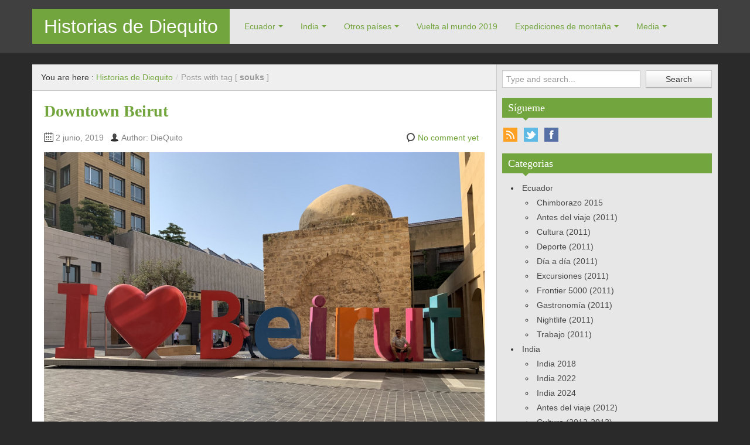

--- FILE ---
content_type: text/html; charset=UTF-8
request_url: https://www.historiasdediequito.es/tag/souks
body_size: 14785
content:
<!DOCTYPE html>
<!--[if IE 8]><html class="ie ie8" lang="es">
<![endif]-->
<!--[if !(IE 8)  ]><!--><html lang="es">
<!--<![endif]--><head><script data-no-optimize="1">var litespeed_docref=sessionStorage.getItem("litespeed_docref");litespeed_docref&&(Object.defineProperty(document,"referrer",{get:function(){return litespeed_docref}}),sessionStorage.removeItem("litespeed_docref"));</script> <meta charset="UTF-8" /><meta name="viewport" content="width=device-width, initial-scale=1.0, maximum-scale=1.0, user-scalable=no"><meta name="HandheldFriendly" content="true" /><meta http-equiv="imagetoolbar" content="no" /><meta name="format-detection" content="telephone=no" /><link rel="profile" href="http://gmpg.org/xfn/11" /><link rel="pingback" href="https://www.historiasdediequito.es/xmlrpc.php" /><meta name='robots' content='index, follow, max-image-preview:large, max-snippet:-1, max-video-preview:-1' /><style>img:is([sizes="auto" i], [sizes^="auto," i]) { contain-intrinsic-size: 3000px 1500px }</style><title>souks Archivos - Historias de Diequito</title><link rel="canonical" href="https://www.historiasdediequito.es/tag/souks" /><meta property="og:locale" content="es_ES" /><meta property="og:type" content="article" /><meta property="og:title" content="souks Archivos - Historias de Diequito" /><meta property="og:url" content="https://www.historiasdediequito.es/tag/souks" /><meta property="og:site_name" content="Historias de Diequito" /> <script type="application/ld+json" class="yoast-schema-graph">{"@context":"https://schema.org","@graph":[{"@type":"CollectionPage","@id":"https://www.historiasdediequito.es/tag/souks","url":"https://www.historiasdediequito.es/tag/souks","name":"souks Archivos - Historias de Diequito","isPartOf":{"@id":"https://www.historiasdediequito.es/#website"},"breadcrumb":{"@id":"https://www.historiasdediequito.es/tag/souks#breadcrumb"},"inLanguage":"es"},{"@type":"BreadcrumbList","@id":"https://www.historiasdediequito.es/tag/souks#breadcrumb","itemListElement":[{"@type":"ListItem","position":1,"name":"Portada","item":"https://www.historiasdediequito.es/"},{"@type":"ListItem","position":2,"name":"souks"}]},{"@type":"WebSite","@id":"https://www.historiasdediequito.es/#website","url":"https://www.historiasdediequito.es/","name":"Historias de Diequito","description":"Aventuras, monta&ntilde;ismo y viajes ex&oacute;ticos","potentialAction":[{"@type":"SearchAction","target":{"@type":"EntryPoint","urlTemplate":"https://www.historiasdediequito.es/?s={search_term_string}"},"query-input":{"@type":"PropertyValueSpecification","valueRequired":true,"valueName":"search_term_string"}}],"inLanguage":"es"}]}</script> <link rel='dns-prefetch' href='//connect.facebook.net' /><link rel='dns-prefetch' href='//facebook.com' /><link rel='dns-prefetch' href='//fonts.googleapis.com' /><link rel='dns-prefetch' href='//fonts.gstatic.com' /><link rel='dns-prefetch' href='//google.com' /><link rel='dns-prefetch' href='//googleads.g.doubleclick.net' /><link rel='dns-prefetch' href='//googleadservices.com' /><link rel='dns-prefetch' href='//googletagmanager.com' /><link rel="alternate" type="application/rss+xml" title="Historias de Diequito &raquo; Feed" href="https://www.historiasdediequito.es/feed" /><link rel="alternate" type="application/rss+xml" title="Historias de Diequito &raquo; Feed de los comentarios" href="https://www.historiasdediequito.es/comments/feed" /><link rel="alternate" type="application/rss+xml" title="Historias de Diequito &raquo; Etiqueta souks del feed" href="https://www.historiasdediequito.es/tag/souks/feed" /> <script type="litespeed/javascript">window._wpemojiSettings={"baseUrl":"https:\/\/s.w.org\/images\/core\/emoji\/16.0.1\/72x72\/","ext":".png","svgUrl":"https:\/\/s.w.org\/images\/core\/emoji\/16.0.1\/svg\/","svgExt":".svg","source":{"concatemoji":"https:\/\/www.historiasdediequito.es\/wp-includes\/js\/wp-emoji-release.min.js?ver=6.8.3"}};
/*! This file is auto-generated */
!function(s,n){var o,i,e;function c(e){try{var t={supportTests:e,timestamp:(new Date).valueOf()};sessionStorage.setItem(o,JSON.stringify(t))}catch(e){}}function p(e,t,n){e.clearRect(0,0,e.canvas.width,e.canvas.height),e.fillText(t,0,0);var t=new Uint32Array(e.getImageData(0,0,e.canvas.width,e.canvas.height).data),a=(e.clearRect(0,0,e.canvas.width,e.canvas.height),e.fillText(n,0,0),new Uint32Array(e.getImageData(0,0,e.canvas.width,e.canvas.height).data));return t.every(function(e,t){return e===a[t]})}function u(e,t){e.clearRect(0,0,e.canvas.width,e.canvas.height),e.fillText(t,0,0);for(var n=e.getImageData(16,16,1,1),a=0;a<n.data.length;a++)if(0!==n.data[a])return!1;return!0}function f(e,t,n,a){switch(t){case"flag":return n(e,"\ud83c\udff3\ufe0f\u200d\u26a7\ufe0f","\ud83c\udff3\ufe0f\u200b\u26a7\ufe0f")?!1:!n(e,"\ud83c\udde8\ud83c\uddf6","\ud83c\udde8\u200b\ud83c\uddf6")&&!n(e,"\ud83c\udff4\udb40\udc67\udb40\udc62\udb40\udc65\udb40\udc6e\udb40\udc67\udb40\udc7f","\ud83c\udff4\u200b\udb40\udc67\u200b\udb40\udc62\u200b\udb40\udc65\u200b\udb40\udc6e\u200b\udb40\udc67\u200b\udb40\udc7f");case"emoji":return!a(e,"\ud83e\udedf")}return!1}function g(e,t,n,a){var r="undefined"!=typeof WorkerGlobalScope&&self instanceof WorkerGlobalScope?new OffscreenCanvas(300,150):s.createElement("canvas"),o=r.getContext("2d",{willReadFrequently:!0}),i=(o.textBaseline="top",o.font="600 32px Arial",{});return e.forEach(function(e){i[e]=t(o,e,n,a)}),i}function t(e){var t=s.createElement("script");t.src=e,t.defer=!0,s.head.appendChild(t)}"undefined"!=typeof Promise&&(o="wpEmojiSettingsSupports",i=["flag","emoji"],n.supports={everything:!0,everythingExceptFlag:!0},e=new Promise(function(e){s.addEventListener("DOMContentLiteSpeedLoaded",e,{once:!0})}),new Promise(function(t){var n=function(){try{var e=JSON.parse(sessionStorage.getItem(o));if("object"==typeof e&&"number"==typeof e.timestamp&&(new Date).valueOf()<e.timestamp+604800&&"object"==typeof e.supportTests)return e.supportTests}catch(e){}return null}();if(!n){if("undefined"!=typeof Worker&&"undefined"!=typeof OffscreenCanvas&&"undefined"!=typeof URL&&URL.createObjectURL&&"undefined"!=typeof Blob)try{var e="postMessage("+g.toString()+"("+[JSON.stringify(i),f.toString(),p.toString(),u.toString()].join(",")+"));",a=new Blob([e],{type:"text/javascript"}),r=new Worker(URL.createObjectURL(a),{name:"wpTestEmojiSupports"});return void(r.onmessage=function(e){c(n=e.data),r.terminate(),t(n)})}catch(e){}c(n=g(i,f,p,u))}t(n)}).then(function(e){for(var t in e)n.supports[t]=e[t],n.supports.everything=n.supports.everything&&n.supports[t],"flag"!==t&&(n.supports.everythingExceptFlag=n.supports.everythingExceptFlag&&n.supports[t]);n.supports.everythingExceptFlag=n.supports.everythingExceptFlag&&!n.supports.flag,n.DOMReady=!1,n.readyCallback=function(){n.DOMReady=!0}}).then(function(){return e}).then(function(){var e;n.supports.everything||(n.readyCallback(),(e=n.source||{}).concatemoji?t(e.concatemoji):e.wpemoji&&e.twemoji&&(t(e.twemoji),t(e.wpemoji)))}))}((window,document),window._wpemojiSettings)</script> <link data-optimized="2" rel="stylesheet" href="https://www.historiasdediequito.es/wp-content/litespeed/css/d5e28493856c390efcbe4fd91823d344.css?ver=95214" /><style id='wp-emoji-styles-inline-css' type='text/css'>img.wp-smiley, img.emoji {
		display: inline !important;
		border: none !important;
		box-shadow: none !important;
		height: 1em !important;
		width: 1em !important;
		margin: 0 0.07em !important;
		vertical-align: -0.1em !important;
		background: none !important;
		padding: 0 !important;
	}</style><style id='classic-theme-styles-inline-css' type='text/css'>/*! This file is auto-generated */
.wp-block-button__link{color:#fff;background-color:#32373c;border-radius:9999px;box-shadow:none;text-decoration:none;padding:calc(.667em + 2px) calc(1.333em + 2px);font-size:1.125em}.wp-block-file__button{background:#32373c;color:#fff;text-decoration:none}</style><style id='global-styles-inline-css' type='text/css'>:root{--wp--preset--aspect-ratio--square: 1;--wp--preset--aspect-ratio--4-3: 4/3;--wp--preset--aspect-ratio--3-4: 3/4;--wp--preset--aspect-ratio--3-2: 3/2;--wp--preset--aspect-ratio--2-3: 2/3;--wp--preset--aspect-ratio--16-9: 16/9;--wp--preset--aspect-ratio--9-16: 9/16;--wp--preset--color--black: #000000;--wp--preset--color--cyan-bluish-gray: #abb8c3;--wp--preset--color--white: #ffffff;--wp--preset--color--pale-pink: #f78da7;--wp--preset--color--vivid-red: #cf2e2e;--wp--preset--color--luminous-vivid-orange: #ff6900;--wp--preset--color--luminous-vivid-amber: #fcb900;--wp--preset--color--light-green-cyan: #7bdcb5;--wp--preset--color--vivid-green-cyan: #00d084;--wp--preset--color--pale-cyan-blue: #8ed1fc;--wp--preset--color--vivid-cyan-blue: #0693e3;--wp--preset--color--vivid-purple: #9b51e0;--wp--preset--gradient--vivid-cyan-blue-to-vivid-purple: linear-gradient(135deg,rgba(6,147,227,1) 0%,rgb(155,81,224) 100%);--wp--preset--gradient--light-green-cyan-to-vivid-green-cyan: linear-gradient(135deg,rgb(122,220,180) 0%,rgb(0,208,130) 100%);--wp--preset--gradient--luminous-vivid-amber-to-luminous-vivid-orange: linear-gradient(135deg,rgba(252,185,0,1) 0%,rgba(255,105,0,1) 100%);--wp--preset--gradient--luminous-vivid-orange-to-vivid-red: linear-gradient(135deg,rgba(255,105,0,1) 0%,rgb(207,46,46) 100%);--wp--preset--gradient--very-light-gray-to-cyan-bluish-gray: linear-gradient(135deg,rgb(238,238,238) 0%,rgb(169,184,195) 100%);--wp--preset--gradient--cool-to-warm-spectrum: linear-gradient(135deg,rgb(74,234,220) 0%,rgb(151,120,209) 20%,rgb(207,42,186) 40%,rgb(238,44,130) 60%,rgb(251,105,98) 80%,rgb(254,248,76) 100%);--wp--preset--gradient--blush-light-purple: linear-gradient(135deg,rgb(255,206,236) 0%,rgb(152,150,240) 100%);--wp--preset--gradient--blush-bordeaux: linear-gradient(135deg,rgb(254,205,165) 0%,rgb(254,45,45) 50%,rgb(107,0,62) 100%);--wp--preset--gradient--luminous-dusk: linear-gradient(135deg,rgb(255,203,112) 0%,rgb(199,81,192) 50%,rgb(65,88,208) 100%);--wp--preset--gradient--pale-ocean: linear-gradient(135deg,rgb(255,245,203) 0%,rgb(182,227,212) 50%,rgb(51,167,181) 100%);--wp--preset--gradient--electric-grass: linear-gradient(135deg,rgb(202,248,128) 0%,rgb(113,206,126) 100%);--wp--preset--gradient--midnight: linear-gradient(135deg,rgb(2,3,129) 0%,rgb(40,116,252) 100%);--wp--preset--font-size--small: 13px;--wp--preset--font-size--medium: 20px;--wp--preset--font-size--large: 36px;--wp--preset--font-size--x-large: 42px;--wp--preset--spacing--20: 0.44rem;--wp--preset--spacing--30: 0.67rem;--wp--preset--spacing--40: 1rem;--wp--preset--spacing--50: 1.5rem;--wp--preset--spacing--60: 2.25rem;--wp--preset--spacing--70: 3.38rem;--wp--preset--spacing--80: 5.06rem;--wp--preset--shadow--natural: 6px 6px 9px rgba(0, 0, 0, 0.2);--wp--preset--shadow--deep: 12px 12px 50px rgba(0, 0, 0, 0.4);--wp--preset--shadow--sharp: 6px 6px 0px rgba(0, 0, 0, 0.2);--wp--preset--shadow--outlined: 6px 6px 0px -3px rgba(255, 255, 255, 1), 6px 6px rgba(0, 0, 0, 1);--wp--preset--shadow--crisp: 6px 6px 0px rgba(0, 0, 0, 1);}:where(.is-layout-flex){gap: 0.5em;}:where(.is-layout-grid){gap: 0.5em;}body .is-layout-flex{display: flex;}.is-layout-flex{flex-wrap: wrap;align-items: center;}.is-layout-flex > :is(*, div){margin: 0;}body .is-layout-grid{display: grid;}.is-layout-grid > :is(*, div){margin: 0;}:where(.wp-block-columns.is-layout-flex){gap: 2em;}:where(.wp-block-columns.is-layout-grid){gap: 2em;}:where(.wp-block-post-template.is-layout-flex){gap: 1.25em;}:where(.wp-block-post-template.is-layout-grid){gap: 1.25em;}.has-black-color{color: var(--wp--preset--color--black) !important;}.has-cyan-bluish-gray-color{color: var(--wp--preset--color--cyan-bluish-gray) !important;}.has-white-color{color: var(--wp--preset--color--white) !important;}.has-pale-pink-color{color: var(--wp--preset--color--pale-pink) !important;}.has-vivid-red-color{color: var(--wp--preset--color--vivid-red) !important;}.has-luminous-vivid-orange-color{color: var(--wp--preset--color--luminous-vivid-orange) !important;}.has-luminous-vivid-amber-color{color: var(--wp--preset--color--luminous-vivid-amber) !important;}.has-light-green-cyan-color{color: var(--wp--preset--color--light-green-cyan) !important;}.has-vivid-green-cyan-color{color: var(--wp--preset--color--vivid-green-cyan) !important;}.has-pale-cyan-blue-color{color: var(--wp--preset--color--pale-cyan-blue) !important;}.has-vivid-cyan-blue-color{color: var(--wp--preset--color--vivid-cyan-blue) !important;}.has-vivid-purple-color{color: var(--wp--preset--color--vivid-purple) !important;}.has-black-background-color{background-color: var(--wp--preset--color--black) !important;}.has-cyan-bluish-gray-background-color{background-color: var(--wp--preset--color--cyan-bluish-gray) !important;}.has-white-background-color{background-color: var(--wp--preset--color--white) !important;}.has-pale-pink-background-color{background-color: var(--wp--preset--color--pale-pink) !important;}.has-vivid-red-background-color{background-color: var(--wp--preset--color--vivid-red) !important;}.has-luminous-vivid-orange-background-color{background-color: var(--wp--preset--color--luminous-vivid-orange) !important;}.has-luminous-vivid-amber-background-color{background-color: var(--wp--preset--color--luminous-vivid-amber) !important;}.has-light-green-cyan-background-color{background-color: var(--wp--preset--color--light-green-cyan) !important;}.has-vivid-green-cyan-background-color{background-color: var(--wp--preset--color--vivid-green-cyan) !important;}.has-pale-cyan-blue-background-color{background-color: var(--wp--preset--color--pale-cyan-blue) !important;}.has-vivid-cyan-blue-background-color{background-color: var(--wp--preset--color--vivid-cyan-blue) !important;}.has-vivid-purple-background-color{background-color: var(--wp--preset--color--vivid-purple) !important;}.has-black-border-color{border-color: var(--wp--preset--color--black) !important;}.has-cyan-bluish-gray-border-color{border-color: var(--wp--preset--color--cyan-bluish-gray) !important;}.has-white-border-color{border-color: var(--wp--preset--color--white) !important;}.has-pale-pink-border-color{border-color: var(--wp--preset--color--pale-pink) !important;}.has-vivid-red-border-color{border-color: var(--wp--preset--color--vivid-red) !important;}.has-luminous-vivid-orange-border-color{border-color: var(--wp--preset--color--luminous-vivid-orange) !important;}.has-luminous-vivid-amber-border-color{border-color: var(--wp--preset--color--luminous-vivid-amber) !important;}.has-light-green-cyan-border-color{border-color: var(--wp--preset--color--light-green-cyan) !important;}.has-vivid-green-cyan-border-color{border-color: var(--wp--preset--color--vivid-green-cyan) !important;}.has-pale-cyan-blue-border-color{border-color: var(--wp--preset--color--pale-cyan-blue) !important;}.has-vivid-cyan-blue-border-color{border-color: var(--wp--preset--color--vivid-cyan-blue) !important;}.has-vivid-purple-border-color{border-color: var(--wp--preset--color--vivid-purple) !important;}.has-vivid-cyan-blue-to-vivid-purple-gradient-background{background: var(--wp--preset--gradient--vivid-cyan-blue-to-vivid-purple) !important;}.has-light-green-cyan-to-vivid-green-cyan-gradient-background{background: var(--wp--preset--gradient--light-green-cyan-to-vivid-green-cyan) !important;}.has-luminous-vivid-amber-to-luminous-vivid-orange-gradient-background{background: var(--wp--preset--gradient--luminous-vivid-amber-to-luminous-vivid-orange) !important;}.has-luminous-vivid-orange-to-vivid-red-gradient-background{background: var(--wp--preset--gradient--luminous-vivid-orange-to-vivid-red) !important;}.has-very-light-gray-to-cyan-bluish-gray-gradient-background{background: var(--wp--preset--gradient--very-light-gray-to-cyan-bluish-gray) !important;}.has-cool-to-warm-spectrum-gradient-background{background: var(--wp--preset--gradient--cool-to-warm-spectrum) !important;}.has-blush-light-purple-gradient-background{background: var(--wp--preset--gradient--blush-light-purple) !important;}.has-blush-bordeaux-gradient-background{background: var(--wp--preset--gradient--blush-bordeaux) !important;}.has-luminous-dusk-gradient-background{background: var(--wp--preset--gradient--luminous-dusk) !important;}.has-pale-ocean-gradient-background{background: var(--wp--preset--gradient--pale-ocean) !important;}.has-electric-grass-gradient-background{background: var(--wp--preset--gradient--electric-grass) !important;}.has-midnight-gradient-background{background: var(--wp--preset--gradient--midnight) !important;}.has-small-font-size{font-size: var(--wp--preset--font-size--small) !important;}.has-medium-font-size{font-size: var(--wp--preset--font-size--medium) !important;}.has-large-font-size{font-size: var(--wp--preset--font-size--large) !important;}.has-x-large-font-size{font-size: var(--wp--preset--font-size--x-large) !important;}
:where(.wp-block-post-template.is-layout-flex){gap: 1.25em;}:where(.wp-block-post-template.is-layout-grid){gap: 1.25em;}
:where(.wp-block-columns.is-layout-flex){gap: 2em;}:where(.wp-block-columns.is-layout-grid){gap: 2em;}
:root :where(.wp-block-pullquote){font-size: 1.5em;line-height: 1.6;}</style> <script type="litespeed/javascript" data-src="https://www.historiasdediequito.es/wp-includes/js/jquery/jquery.min.js?ver=3.7.1" id="jquery-core-js"></script> <link rel="https://api.w.org/" href="https://www.historiasdediequito.es/wp-json/" /><link rel="alternate" title="JSON" type="application/json" href="https://www.historiasdediequito.es/wp-json/wp/v2/tags/1627" /><link rel="EditURI" type="application/rsd+xml" title="RSD" href="https://www.historiasdediequito.es/xmlrpc.php?rsd" /><meta name="generator" content="WordPress 6.8.3" /><style type="text/css">.recentcomments a{display:inline !important;padding:0 !important;margin:0 !important;}</style></head><body class="archive tag tag-souks tag-1627 wp-theme-zalive"><div id="header"><div class="navbar container"><div class="navbar-inner"><div class="brand">
<a href="https://www.historiasdediequito.es/" title="Historias de Diequito" rel="home">Historias de Diequito</a></div><ul class="nav"><li id="menu-item-496" class="menu-item menu-item-type-taxonomy menu-item-object-category menu-item-has-children menu-item-496"><a href="https://www.historiasdediequito.es/category/ecuador-2">Ecuador</a><ul class="sub-menu"><li id="menu-item-1937" class="menu-item menu-item-type-taxonomy menu-item-object-category menu-item-1937"><a href="https://www.historiasdediequito.es/category/ecuador-2/chimborazo-2015">Chimborazo 2015</a></li><li id="menu-item-504" class="menu-item menu-item-type-taxonomy menu-item-object-category menu-item-504"><a href="https://www.historiasdediequito.es/category/ecuador-2/ecuador-pre-viaje">Antes del viaje (2011)</a></li><li id="menu-item-498" class="menu-item menu-item-type-taxonomy menu-item-object-category menu-item-498"><a href="https://www.historiasdediequito.es/category/ecuador-2/ecuador-cultura">Cultura (2011)</a></li><li id="menu-item-499" class="menu-item menu-item-type-taxonomy menu-item-object-category menu-item-499"><a href="https://www.historiasdediequito.es/category/ecuador-2/ecuador-deporte">Deporte (2011)</a></li><li id="menu-item-500" class="menu-item menu-item-type-taxonomy menu-item-object-category menu-item-500"><a href="https://www.historiasdediequito.es/category/ecuador-2/ecuador-dia-a-dia">Día a día (2011)</a></li><li id="menu-item-501" class="menu-item menu-item-type-taxonomy menu-item-object-category menu-item-501"><a href="https://www.historiasdediequito.es/category/ecuador-2/ecuador-excursiones">Excursiones (2011)</a></li><li id="menu-item-497" class="menu-item menu-item-type-taxonomy menu-item-object-category menu-item-497"><a href="https://www.historiasdediequito.es/category/ecuador-2/ecuador-andinismo">Frontier 5000 (2011)</a></li><li id="menu-item-502" class="menu-item menu-item-type-taxonomy menu-item-object-category menu-item-502"><a href="https://www.historiasdediequito.es/category/ecuador-2/ecuador-gastronomia">Gastronomía (2011)</a></li><li id="menu-item-503" class="menu-item menu-item-type-taxonomy menu-item-object-category menu-item-503"><a href="https://www.historiasdediequito.es/category/ecuador-2/ecuador-nightlife">Nightlife (2011)</a></li><li id="menu-item-505" class="menu-item menu-item-type-taxonomy menu-item-object-category menu-item-505"><a href="https://www.historiasdediequito.es/category/ecuador-2/ecuador-trabajo">Trabajo (2011)</a></li></ul></li><li id="menu-item-1840" class="menu-item menu-item-type-taxonomy menu-item-object-category menu-item-has-children menu-item-1840"><a href="https://www.historiasdediequito.es/category/india">India</a><ul class="sub-menu"><li id="menu-item-3212" class="menu-item menu-item-type-taxonomy menu-item-object-category menu-item-3212"><a href="https://www.historiasdediequito.es/category/india-2018">India 2018</a></li><li id="menu-item-4160" class="menu-item menu-item-type-taxonomy menu-item-object-category menu-item-4160"><a href="https://www.historiasdediequito.es/category/india-2022">India 2022</a></li><li id="menu-item-4410" class="menu-item menu-item-type-taxonomy menu-item-object-category menu-item-4410"><a href="https://www.historiasdediequito.es/category/india-2024">India 2024</a></li><li id="menu-item-1852" class="menu-item menu-item-type-taxonomy menu-item-object-category menu-item-1852"><a href="https://www.historiasdediequito.es/category/india/ante-viaje">Antes del viaje (2012)</a></li><li id="menu-item-1842" class="menu-item menu-item-type-taxonomy menu-item-object-category menu-item-1842"><a href="https://www.historiasdediequito.es/category/india/cultura-india">Cultura (2012-2013)</a></li><li id="menu-item-1849" class="menu-item menu-item-type-taxonomy menu-item-object-category menu-item-1849"><a href="https://www.historiasdediequito.es/category/india/deporte-india">Deporte (2012-2013)</a></li><li id="menu-item-1841" class="menu-item menu-item-type-taxonomy menu-item-object-category menu-item-1841"><a href="https://www.historiasdediequito.es/category/india/dia-a-dia">Día a día (2012-2013)</a></li><li id="menu-item-1850" class="menu-item menu-item-type-taxonomy menu-item-object-category menu-item-1850"><a href="https://www.historiasdediequito.es/category/india/excursiones-india">Excursiones (2012-2013)</a></li><li id="menu-item-1844" class="menu-item menu-item-type-taxonomy menu-item-object-category menu-item-1844"><a href="https://www.historiasdediequito.es/category/india/from-nueva-delhi-to-nanda-devi">From Nueva Delhi to Nanda Devi (2013)</a></li><li id="menu-item-1851" class="menu-item menu-item-type-taxonomy menu-item-object-category menu-item-1851"><a href="https://www.historiasdediequito.es/category/india/gastronomia-india">Gastronomía (2012-2013)</a></li><li id="menu-item-1843" class="menu-item menu-item-type-taxonomy menu-item-object-category menu-item-1843"><a href="https://www.historiasdediequito.es/category/india/nightlife-india">Nightlife (2012-2013)</a></li><li id="menu-item-1845" class="menu-item menu-item-type-taxonomy menu-item-object-category menu-item-1845"><a href="https://www.historiasdediequito.es/category/india/trabajo-india">Trabajo (2012-2013)</a></li></ul></li><li id="menu-item-1847" class="menu-item menu-item-type-custom menu-item-object-custom menu-item-has-children menu-item-1847"><a>Otros países</a><ul class="sub-menu"><li id="menu-item-1846" class="menu-item menu-item-type-taxonomy menu-item-object-category menu-item-1846"><a href="https://www.historiasdediequito.es/category/bahrein">Bahrein</a></li><li id="menu-item-3863" class="menu-item menu-item-type-taxonomy menu-item-object-category menu-item-3863"><a href="https://www.historiasdediequito.es/category/bosnia-y-herzegovina">Bosnia y Herzegovina</a></li><li id="menu-item-3156" class="menu-item menu-item-type-taxonomy menu-item-object-category menu-item-3156"><a href="https://www.historiasdediequito.es/category/china-2018">China 2018</a></li><li id="menu-item-3337" class="menu-item menu-item-type-taxonomy menu-item-object-category menu-item-3337"><a href="https://www.historiasdediequito.es/category/china-2019">China 2019</a></li><li id="menu-item-3376" class="menu-item menu-item-type-taxonomy menu-item-object-category menu-item-3376"><a href="https://www.historiasdediequito.es/category/colombia">Colombia 2019</a></li><li id="menu-item-4270" class="menu-item menu-item-type-taxonomy menu-item-object-category menu-item-4270"><a href="https://www.historiasdediequito.es/category/colombia-2023">Colombia 2023</a></li><li id="menu-item-3845" class="menu-item menu-item-type-taxonomy menu-item-object-category menu-item-3845"><a href="https://www.historiasdediequito.es/category/croacia">Croacia</a></li><li id="menu-item-4409" class="menu-item menu-item-type-taxonomy menu-item-object-category menu-item-4409"><a href="https://www.historiasdediequito.es/category/egipto">Egipto</a></li><li id="menu-item-1848" class="menu-item menu-item-type-taxonomy menu-item-object-category menu-item-1848"><a href="https://www.historiasdediequito.es/category/emiratos-arabes-unidos">Emiratos Árabes Unidos</a></li><li id="menu-item-2466" class="menu-item menu-item-type-taxonomy menu-item-object-category menu-item-2466"><a href="https://www.historiasdediequito.es/category/iran">Irán</a></li><li id="menu-item-3729" class="menu-item menu-item-type-taxonomy menu-item-object-category menu-item-3729"><a href="https://www.historiasdediequito.es/category/jordania">Jordania</a></li><li id="menu-item-3224" class="menu-item menu-item-type-taxonomy menu-item-object-category menu-item-3224"><a href="https://www.historiasdediequito.es/category/libano">Libano</a></li><li id="menu-item-3264" class="menu-item menu-item-type-taxonomy menu-item-object-category menu-item-3264"><a href="https://www.historiasdediequito.es/category/maldivas">Maldivas</a></li><li id="menu-item-2640" class="menu-item menu-item-type-taxonomy menu-item-object-category menu-item-2640"><a href="https://www.historiasdediequito.es/category/marruecos-2017">Marruecos 2017</a></li><li id="menu-item-4046" class="menu-item menu-item-type-taxonomy menu-item-object-category menu-item-4046"><a href="https://www.historiasdediequito.es/category/marruecos-2022">Marruecos 2022</a></li><li id="menu-item-3167" class="menu-item menu-item-type-taxonomy menu-item-object-category menu-item-3167"><a href="https://www.historiasdediequito.es/category/mexico-2018">México 2018</a></li><li id="menu-item-3369" class="menu-item menu-item-type-taxonomy menu-item-object-category menu-item-3369"><a href="https://www.historiasdediequito.es/category/mexico-2019">México 2019</a></li><li id="menu-item-3982" class="menu-item menu-item-type-taxonomy menu-item-object-category menu-item-3982"><a href="https://www.historiasdediequito.es/category/moldavia-y-transnistria">Moldavia y Transnistria</a></li><li id="menu-item-4557" class="menu-item menu-item-type-taxonomy menu-item-object-category menu-item-4557"><a href="https://www.historiasdediequito.es/category/nepal-2025">Nepal 2025</a></li><li id="menu-item-4411" class="menu-item menu-item-type-taxonomy menu-item-object-category menu-item-4411"><a href="https://www.historiasdediequito.es/category/qatar">Qatar</a></li><li id="menu-item-1855" class="menu-item menu-item-type-taxonomy menu-item-object-category menu-item-1855"><a href="https://www.historiasdediequito.es/category/rusia">Rusia</a></li><li id="menu-item-1856" class="menu-item menu-item-type-taxonomy menu-item-object-category menu-item-1856"><a href="https://www.historiasdediequito.es/category/tailandia">Tailandia</a></li><li id="menu-item-1857" class="menu-item menu-item-type-taxonomy menu-item-object-category menu-item-1857"><a href="https://www.historiasdediequito.es/category/transfers-y-stop-over">Transfers y Stop Over</a></li></ul></li><li id="menu-item-3225" class="menu-item menu-item-type-taxonomy menu-item-object-category menu-item-3225"><a href="https://www.historiasdediequito.es/category/vuelta-al-mundo-2019">Vuelta al mundo 2019</a></li><li id="menu-item-4050" class="menu-item menu-item-type-taxonomy menu-item-object-category menu-item-has-children menu-item-4050"><a href="https://www.historiasdediequito.es/category/expediciones-de-montana">Expediciones de montaña</a><ul class="sub-menu"><li id="menu-item-1854" class="menu-item menu-item-type-taxonomy menu-item-object-category menu-item-1854"><a href="https://www.historiasdediequito.es/category/nepal-2">Nepal (Tharpu Chuli, 2012)</a></li><li id="menu-item-1853" class="menu-item menu-item-type-taxonomy menu-item-object-category menu-item-1853"><a href="https://www.historiasdediequito.es/category/marruecos">Marruecos (Toubkal, 2014)</a></li><li id="menu-item-3228" class="menu-item menu-item-type-taxonomy menu-item-object-category menu-item-3228"><a href="https://www.historiasdediequito.es/category/francia-montblanc-2016">Francia (Mont Blanc por Gouter, 2016)</a></li><li id="menu-item-2716" class="menu-item menu-item-type-taxonomy menu-item-object-category menu-item-2716"><a href="https://www.historiasdediequito.es/category/italia-gran-paradiso">Italia (Gran Paradiso, 2017)</a></li><li id="menu-item-2717" class="menu-item menu-item-type-taxonomy menu-item-object-category menu-item-2717"><a href="https://www.historiasdediequito.es/category/cervino-2017">Suiza (Cervino, 2017)</a></li><li id="menu-item-3227" class="menu-item menu-item-type-taxonomy menu-item-object-category menu-item-3227"><a href="https://www.historiasdediequito.es/category/mont-blanc-2019">Francia (Mont Blanc por los cuatromiles, 2019)</a></li></ul></li><li id="menu-item-1860" class="menu-item menu-item-type-custom menu-item-object-custom menu-item-has-children menu-item-1860"><a>Media</a><ul class="sub-menu"><li id="menu-item-1858" class="menu-item menu-item-type-taxonomy menu-item-object-category menu-item-1858"><a href="https://www.historiasdediequito.es/category/charlas-y-fotografia">Charlas y fotografía</a></li><li id="menu-item-1859" class="menu-item menu-item-type-taxonomy menu-item-object-category menu-item-1859"><a href="https://www.historiasdediequito.es/category/entrevistas-y-publicaciones">Entrevistas y publicaciones</a></li></ul></li></ul></div></div><div id="site-description" class="tagline tagline-hidden container visible-desktop"><p>Aventuras, monta&ntilde;ismo y viajes ex&oacute;ticos</p></div></div><div id="content" class="container "><div class="content-two-columns clearfix"><div id="main"><ul class="breadcrumb"><li>You are here&nbsp;:&nbsp;</li><li><a href="https://www.historiasdediequito.es/">Historias de Diequito</a></li><li class="active"> <span class="divider">/</span>Posts with tag [ <strong> souks </strong> ]</li></ul><ul class="articles clearfix"><li id="post-3480" class="article post-3480 post type-post status-publish format-standard hentry category-libano tag-beirut tag-libano tag-souks tag-zaitunay"><h3 class="entry-title"><a href="https://www.historiasdediequito.es/downtown-beirut" title="Downtown Beirut">Downtown Beirut</a></h3><div class="entry-meta entry-meta-primary  clearfix">
<span class="info-date info-icon entry-date date updated">2 junio, 2019</span>
<span class="info-author info-icon visible-desktop vcard author"><cite class="fn">Author: DieQuito</cite></span><div class="pull-right">
<span class="info-comment info-icon visible-desktop">
<a href="https://www.historiasdediequito.es/downtown-beirut#respond" class="comments-link" >No comment yet</a>            </span></div></div><div class="entry-content clearfix"><p style="text-align: center;"><a href="https://www.historiasdediequito.es/wp-content/uploads/2019/06/IMG_2853-e1562089015941.jpg"><img data-lazyloaded="1" src="[data-uri]" fetchpriority="high" decoding="async" class="alignnone size-full wp-image-3512" data-src="https://www.historiasdediequito.es/wp-content/uploads/2019/06/IMG_2853-e1562089015941.jpg" alt="" width="4032" height="3024" data-srcset="https://www.historiasdediequito.es/wp-content/uploads/2019/06/IMG_2853-e1562089015941.jpg 1920w, https://www.historiasdediequito.es/wp-content/uploads/2019/06/IMG_2853-e1562089015941-300x225.jpg 300w, https://www.historiasdediequito.es/wp-content/uploads/2019/06/IMG_2853-e1562089015941-768x576.jpg 768w, https://www.historiasdediequito.es/wp-content/uploads/2019/06/IMG_2853-e1562089015941-1024x768.jpg 1024w" data-sizes="(max-width: 4032px) 100vw, 4032px" /></a></p><p>Hoy ya cambiamos de hotel y hemos dejado el Grand Hills Marriott Brummana y nos hemos instalado en el Intercontinental Phoenicia de Beirut, justo enfrente del puerto deportivo. Y por fin hemos podido visitar Beirut porque como estábamos alojados en las afueras y viajando por el resto del país, todavía no habíamos estado en la capital.</p><style type="text/css">#gallery-1 {
				margin: auto;
			}
			#gallery-1 .gallery-item {
				float: left;
				margin-top: 10px;
				text-align: center;
				width: 33%;
			}
			#gallery-1 img {
				border: 2px solid #cfcfcf;
			}
			#gallery-1 .gallery-caption {
				margin-left: 0;
			}
			/* see gallery_shortcode() in wp-includes/media.php */</style><div id='gallery-1' class='gallery galleryid-3480 gallery-columns-3 gallery-size-thumbnail'><dl class='gallery-item'><dt class='gallery-icon landscape'>
<a href='https://www.historiasdediequito.es/downtown-beirut/img_2899'><img data-lazyloaded="1" src="[data-uri]" decoding="async" width="150" height="150" data-src="https://www.historiasdediequito.es/wp-content/uploads/2019/06/IMG_2899-150x150.jpg" class="attachment-thumbnail size-thumbnail" alt="" /></a></dt></dl><dl class='gallery-item'><dt class='gallery-icon landscape'>
<a href='https://www.historiasdediequito.es/downtown-beirut/img_2838'><img data-lazyloaded="1" src="[data-uri]" decoding="async" width="150" height="150" data-src="https://www.historiasdediequito.es/wp-content/uploads/2019/06/IMG_2838-150x150.jpg" class="attachment-thumbnail size-thumbnail" alt="" /></a></dt></dl><dl class='gallery-item'><dt class='gallery-icon portrait'>
<a href='https://www.historiasdediequito.es/downtown-beirut/img_2909'><img data-lazyloaded="1" src="[data-uri]" loading="lazy" decoding="async" width="150" height="150" data-src="https://www.historiasdediequito.es/wp-content/uploads/2019/06/IMG_2909-e1562089026798-150x150.jpg" class="attachment-thumbnail size-thumbnail" alt="" /></a></dt></dl><br style="clear: both" /></div><p>Lo más curioso es que justo detrás de nuestro hotel hay un edificio con huellas de metralla, de la vieja guerra ya olvidada de los 80. Este edificio es del Gobierno y no pueden reconstruirlo ni demolerlo, a pesar de que ese terreno sobre el que está edificado debe de ser carísimo.</p><p style="text-align: center;"><a href="https://www.historiasdediequito.es/wp-content/uploads/2019/06/IMG_2859.jpg"><img data-lazyloaded="1" src="[data-uri]" loading="lazy" decoding="async" class="alignnone size-full wp-image-3513" data-src="https://www.historiasdediequito.es/wp-content/uploads/2019/06/IMG_2859.jpg" alt="" width="4032" height="3024" data-srcset="https://www.historiasdediequito.es/wp-content/uploads/2019/06/IMG_2859.jpg 1920w, https://www.historiasdediequito.es/wp-content/uploads/2019/06/IMG_2859-300x225.jpg 300w, https://www.historiasdediequito.es/wp-content/uploads/2019/06/IMG_2859-768x576.jpg 768w, https://www.historiasdediequito.es/wp-content/uploads/2019/06/IMG_2859-1024x768.jpg 1024w" data-sizes="auto, (max-width: 4032px) 100vw, 4032px" /></a></p><p>Lo primero que hemos ido a visitar es gran mezquita al-Amin situada en el centro de la ciudad y que destaca por su grandiosidad y su gran lámpara central. La zona de Souks, un centro comercial que está inspirado en los zocos árabes antiguos pero con arquitectura moderna y contemporánea. Y es que Beirut no tiene zoco antiguo por desgracia. En la plaza del principio hay unas letras coloridas de esas que son tan habituales en las ciudades turísticas. Después hemos subido a la zona del parlamento, en la que está prohibido hacer fotos por un tema de seguridad y en donde abundan las concertinas.</p><style type="text/css">#gallery-2 {
				margin: auto;
			}
			#gallery-2 .gallery-item {
				float: left;
				margin-top: 10px;
				text-align: center;
				width: 50%;
			}
			#gallery-2 img {
				border: 2px solid #cfcfcf;
			}
			#gallery-2 .gallery-caption {
				margin-left: 0;
			}
			/* see gallery_shortcode() in wp-includes/media.php */</style><div id='gallery-2' class='gallery galleryid-3480 gallery-columns-2 gallery-size-medium'><dl class='gallery-item'><dt class='gallery-icon landscape'>
<a href='https://www.historiasdediequito.es/downtown-beirut/img_2867'><img data-lazyloaded="1" src="[data-uri]" loading="lazy" decoding="async" width="300" height="225" data-src="https://www.historiasdediequito.es/wp-content/uploads/2019/06/IMG_2867-300x225.jpg" class="attachment-medium size-medium" alt="" aria-describedby="gallery-2-3514" data-srcset="https://www.historiasdediequito.es/wp-content/uploads/2019/06/IMG_2867-300x225.jpg 300w, https://www.historiasdediequito.es/wp-content/uploads/2019/06/IMG_2867-768x576.jpg 768w, https://www.historiasdediequito.es/wp-content/uploads/2019/06/IMG_2867-1024x768.jpg 1024w, https://www.historiasdediequito.es/wp-content/uploads/2019/06/IMG_2867.jpg 1920w" data-sizes="auto, (max-width: 300px) 100vw, 300px" /></a></dt><dd class='wp-caption-text gallery-caption' id='gallery-2-3514'>
Gatos libanesas en Souks</dd></dl><dl class='gallery-item'><dt class='gallery-icon landscape'>
<a href='https://www.historiasdediequito.es/downtown-beirut/img_2881'><img data-lazyloaded="1" src="[data-uri]" loading="lazy" decoding="async" width="300" height="225" data-src="https://www.historiasdediequito.es/wp-content/uploads/2019/06/IMG_2881-300x225.jpg" class="attachment-medium size-medium" alt="" aria-describedby="gallery-2-3515" data-srcset="https://www.historiasdediequito.es/wp-content/uploads/2019/06/IMG_2881-300x225.jpg 300w, https://www.historiasdediequito.es/wp-content/uploads/2019/06/IMG_2881-768x576.jpg 768w, https://www.historiasdediequito.es/wp-content/uploads/2019/06/IMG_2881-1024x768.jpg 1024w, https://www.historiasdediequito.es/wp-content/uploads/2019/06/IMG_2881.jpg 1920w" data-sizes="auto, (max-width: 300px) 100vw, 300px" /></a></dt><dd class='wp-caption-text gallery-caption' id='gallery-2-3515'>
Zaitunay Bay</dd></dl><br style="clear: both" /></div><p>Después hemos ido a Zaitunay Bay, desde donde se ve todo el skyline del downtown y en donde puedes cenar en las terrazas a escasos metros de los yates del puerto deportivo. Los precios de esta zona no son económicos y es que las calles están repletas de exotic cars y gente bien vestida.</p><p>DieQuito</p><p>&nbsp;</p></div></li></ul><div class="list-pager clearfix"></div></div><div id="sidebar" class="visible-desktop"><div id="zalive_widget_search-2" class="widget widget_zalive_widget_search"><form role="search" method="get" class="row-fluid" action="https://www.historiasdediequito.es/"><div><input type="text" placeholder="Type and search..." value="" name="s" id="s" class="span8" /><input type="submit" value="Search" class="btn span4 pull-right" /></div></form></div><div id="zalive_widget_social_links-2" class="widget widget_zalive_widget_social_links"><h3 class="widget-title widget_primary_title">Sígueme<b class="caret"></b></h3><p><a target="_blank" title="RSS" href="https://www.historiasdediequito.es/feed" class="social-link"><span class="social-icon social-icon-rss"></span></a><a target="_blank" title="Twitter" href="https://twitter.com/periquitodquito" class="social-link"><span class="social-icon social-icon-twitter"></span></a><a target="_blank" title="Facebook" href="https://www.facebook.com/historiasdediequito" class="social-link"><span class="social-icon social-icon-facebook"></span></a></p></div><div id="nav_menu-2" class="widget widget_nav_menu"><h3 class="widget-title widget_primary_title">Categorias<b class="caret"></b></h3><div class="menu-principal-container"><ul id="menu-principal-1" class="menu"><li class="menu-item menu-item-type-taxonomy menu-item-object-category menu-item-has-children menu-item-496"><a href="https://www.historiasdediequito.es/category/ecuador-2">Ecuador</a><ul class="sub-menu"><li class="menu-item menu-item-type-taxonomy menu-item-object-category menu-item-1937"><a href="https://www.historiasdediequito.es/category/ecuador-2/chimborazo-2015">Chimborazo 2015</a></li><li class="menu-item menu-item-type-taxonomy menu-item-object-category menu-item-504"><a href="https://www.historiasdediequito.es/category/ecuador-2/ecuador-pre-viaje">Antes del viaje (2011)</a></li><li class="menu-item menu-item-type-taxonomy menu-item-object-category menu-item-498"><a href="https://www.historiasdediequito.es/category/ecuador-2/ecuador-cultura">Cultura (2011)</a></li><li class="menu-item menu-item-type-taxonomy menu-item-object-category menu-item-499"><a href="https://www.historiasdediequito.es/category/ecuador-2/ecuador-deporte">Deporte (2011)</a></li><li class="menu-item menu-item-type-taxonomy menu-item-object-category menu-item-500"><a href="https://www.historiasdediequito.es/category/ecuador-2/ecuador-dia-a-dia">Día a día (2011)</a></li><li class="menu-item menu-item-type-taxonomy menu-item-object-category menu-item-501"><a href="https://www.historiasdediequito.es/category/ecuador-2/ecuador-excursiones">Excursiones (2011)</a></li><li class="menu-item menu-item-type-taxonomy menu-item-object-category menu-item-497"><a href="https://www.historiasdediequito.es/category/ecuador-2/ecuador-andinismo">Frontier 5000 (2011)</a></li><li class="menu-item menu-item-type-taxonomy menu-item-object-category menu-item-502"><a href="https://www.historiasdediequito.es/category/ecuador-2/ecuador-gastronomia">Gastronomía (2011)</a></li><li class="menu-item menu-item-type-taxonomy menu-item-object-category menu-item-503"><a href="https://www.historiasdediequito.es/category/ecuador-2/ecuador-nightlife">Nightlife (2011)</a></li><li class="menu-item menu-item-type-taxonomy menu-item-object-category menu-item-505"><a href="https://www.historiasdediequito.es/category/ecuador-2/ecuador-trabajo">Trabajo (2011)</a></li></ul></li><li class="menu-item menu-item-type-taxonomy menu-item-object-category menu-item-has-children menu-item-1840"><a href="https://www.historiasdediequito.es/category/india">India</a><ul class="sub-menu"><li class="menu-item menu-item-type-taxonomy menu-item-object-category menu-item-3212"><a href="https://www.historiasdediequito.es/category/india-2018">India 2018</a></li><li class="menu-item menu-item-type-taxonomy menu-item-object-category menu-item-4160"><a href="https://www.historiasdediequito.es/category/india-2022">India 2022</a></li><li class="menu-item menu-item-type-taxonomy menu-item-object-category menu-item-4410"><a href="https://www.historiasdediequito.es/category/india-2024">India 2024</a></li><li class="menu-item menu-item-type-taxonomy menu-item-object-category menu-item-1852"><a href="https://www.historiasdediequito.es/category/india/ante-viaje">Antes del viaje (2012)</a></li><li class="menu-item menu-item-type-taxonomy menu-item-object-category menu-item-1842"><a href="https://www.historiasdediequito.es/category/india/cultura-india">Cultura (2012-2013)</a></li><li class="menu-item menu-item-type-taxonomy menu-item-object-category menu-item-1849"><a href="https://www.historiasdediequito.es/category/india/deporte-india">Deporte (2012-2013)</a></li><li class="menu-item menu-item-type-taxonomy menu-item-object-category menu-item-1841"><a href="https://www.historiasdediequito.es/category/india/dia-a-dia">Día a día (2012-2013)</a></li><li class="menu-item menu-item-type-taxonomy menu-item-object-category menu-item-1850"><a href="https://www.historiasdediequito.es/category/india/excursiones-india">Excursiones (2012-2013)</a></li><li class="menu-item menu-item-type-taxonomy menu-item-object-category menu-item-1844"><a href="https://www.historiasdediequito.es/category/india/from-nueva-delhi-to-nanda-devi">From Nueva Delhi to Nanda Devi (2013)</a></li><li class="menu-item menu-item-type-taxonomy menu-item-object-category menu-item-1851"><a href="https://www.historiasdediequito.es/category/india/gastronomia-india">Gastronomía (2012-2013)</a></li><li class="menu-item menu-item-type-taxonomy menu-item-object-category menu-item-1843"><a href="https://www.historiasdediequito.es/category/india/nightlife-india">Nightlife (2012-2013)</a></li><li class="menu-item menu-item-type-taxonomy menu-item-object-category menu-item-1845"><a href="https://www.historiasdediequito.es/category/india/trabajo-india">Trabajo (2012-2013)</a></li></ul></li><li class="menu-item menu-item-type-custom menu-item-object-custom menu-item-has-children menu-item-1847"><a>Otros países</a><ul class="sub-menu"><li class="menu-item menu-item-type-taxonomy menu-item-object-category menu-item-1846"><a href="https://www.historiasdediequito.es/category/bahrein">Bahrein</a></li><li class="menu-item menu-item-type-taxonomy menu-item-object-category menu-item-3863"><a href="https://www.historiasdediequito.es/category/bosnia-y-herzegovina">Bosnia y Herzegovina</a></li><li class="menu-item menu-item-type-taxonomy menu-item-object-category menu-item-3156"><a href="https://www.historiasdediequito.es/category/china-2018">China 2018</a></li><li class="menu-item menu-item-type-taxonomy menu-item-object-category menu-item-3337"><a href="https://www.historiasdediequito.es/category/china-2019">China 2019</a></li><li class="menu-item menu-item-type-taxonomy menu-item-object-category menu-item-3376"><a href="https://www.historiasdediequito.es/category/colombia">Colombia 2019</a></li><li class="menu-item menu-item-type-taxonomy menu-item-object-category menu-item-4270"><a href="https://www.historiasdediequito.es/category/colombia-2023">Colombia 2023</a></li><li class="menu-item menu-item-type-taxonomy menu-item-object-category menu-item-3845"><a href="https://www.historiasdediequito.es/category/croacia">Croacia</a></li><li class="menu-item menu-item-type-taxonomy menu-item-object-category menu-item-4409"><a href="https://www.historiasdediequito.es/category/egipto">Egipto</a></li><li class="menu-item menu-item-type-taxonomy menu-item-object-category menu-item-1848"><a href="https://www.historiasdediequito.es/category/emiratos-arabes-unidos">Emiratos Árabes Unidos</a></li><li class="menu-item menu-item-type-taxonomy menu-item-object-category menu-item-2466"><a href="https://www.historiasdediequito.es/category/iran">Irán</a></li><li class="menu-item menu-item-type-taxonomy menu-item-object-category menu-item-3729"><a href="https://www.historiasdediequito.es/category/jordania">Jordania</a></li><li class="menu-item menu-item-type-taxonomy menu-item-object-category menu-item-3224"><a href="https://www.historiasdediequito.es/category/libano">Libano</a></li><li class="menu-item menu-item-type-taxonomy menu-item-object-category menu-item-3264"><a href="https://www.historiasdediequito.es/category/maldivas">Maldivas</a></li><li class="menu-item menu-item-type-taxonomy menu-item-object-category menu-item-2640"><a href="https://www.historiasdediequito.es/category/marruecos-2017">Marruecos 2017</a></li><li class="menu-item menu-item-type-taxonomy menu-item-object-category menu-item-4046"><a href="https://www.historiasdediequito.es/category/marruecos-2022">Marruecos 2022</a></li><li class="menu-item menu-item-type-taxonomy menu-item-object-category menu-item-3167"><a href="https://www.historiasdediequito.es/category/mexico-2018">México 2018</a></li><li class="menu-item menu-item-type-taxonomy menu-item-object-category menu-item-3369"><a href="https://www.historiasdediequito.es/category/mexico-2019">México 2019</a></li><li class="menu-item menu-item-type-taxonomy menu-item-object-category menu-item-3982"><a href="https://www.historiasdediequito.es/category/moldavia-y-transnistria">Moldavia y Transnistria</a></li><li class="menu-item menu-item-type-taxonomy menu-item-object-category menu-item-4557"><a href="https://www.historiasdediequito.es/category/nepal-2025">Nepal 2025</a></li><li class="menu-item menu-item-type-taxonomy menu-item-object-category menu-item-4411"><a href="https://www.historiasdediequito.es/category/qatar">Qatar</a></li><li class="menu-item menu-item-type-taxonomy menu-item-object-category menu-item-1855"><a href="https://www.historiasdediequito.es/category/rusia">Rusia</a></li><li class="menu-item menu-item-type-taxonomy menu-item-object-category menu-item-1856"><a href="https://www.historiasdediequito.es/category/tailandia">Tailandia</a></li><li class="menu-item menu-item-type-taxonomy menu-item-object-category menu-item-1857"><a href="https://www.historiasdediequito.es/category/transfers-y-stop-over">Transfers y Stop Over</a></li></ul></li><li class="menu-item menu-item-type-taxonomy menu-item-object-category menu-item-3225"><a href="https://www.historiasdediequito.es/category/vuelta-al-mundo-2019">Vuelta al mundo 2019</a></li><li class="menu-item menu-item-type-taxonomy menu-item-object-category menu-item-has-children menu-item-4050"><a href="https://www.historiasdediequito.es/category/expediciones-de-montana">Expediciones de montaña</a><ul class="sub-menu"><li class="menu-item menu-item-type-taxonomy menu-item-object-category menu-item-1854"><a href="https://www.historiasdediequito.es/category/nepal-2">Nepal (Tharpu Chuli, 2012)</a></li><li class="menu-item menu-item-type-taxonomy menu-item-object-category menu-item-1853"><a href="https://www.historiasdediequito.es/category/marruecos">Marruecos (Toubkal, 2014)</a></li><li class="menu-item menu-item-type-taxonomy menu-item-object-category menu-item-3228"><a href="https://www.historiasdediequito.es/category/francia-montblanc-2016">Francia (Mont Blanc por Gouter, 2016)</a></li><li class="menu-item menu-item-type-taxonomy menu-item-object-category menu-item-2716"><a href="https://www.historiasdediequito.es/category/italia-gran-paradiso">Italia (Gran Paradiso, 2017)</a></li><li class="menu-item menu-item-type-taxonomy menu-item-object-category menu-item-2717"><a href="https://www.historiasdediequito.es/category/cervino-2017">Suiza (Cervino, 2017)</a></li><li class="menu-item menu-item-type-taxonomy menu-item-object-category menu-item-3227"><a href="https://www.historiasdediequito.es/category/mont-blanc-2019">Francia (Mont Blanc por los cuatromiles, 2019)</a></li></ul></li><li class="menu-item menu-item-type-custom menu-item-object-custom menu-item-has-children menu-item-1860"><a>Media</a><ul class="sub-menu"><li class="menu-item menu-item-type-taxonomy menu-item-object-category menu-item-1858"><a href="https://www.historiasdediequito.es/category/charlas-y-fotografia">Charlas y fotografía</a></li><li class="menu-item menu-item-type-taxonomy menu-item-object-category menu-item-1859"><a href="https://www.historiasdediequito.es/category/entrevistas-y-publicaciones">Entrevistas y publicaciones</a></li></ul></li></ul></div></div><div id="archives-2" class="widget widget_archive"><h3 class="widget-title widget_primary_title">Archivos<b class="caret"></b></h3><ul><li><a href='https://www.historiasdediequito.es/2025/07'>julio 2025</a></li><li><a href='https://www.historiasdediequito.es/2025/06'>junio 2025</a></li><li><a href='https://www.historiasdediequito.es/2025/05'>mayo 2025</a></li><li><a href='https://www.historiasdediequito.es/2024/10'>octubre 2024</a></li><li><a href='https://www.historiasdediequito.es/2024/09'>septiembre 2024</a></li><li><a href='https://www.historiasdediequito.es/2023/08'>agosto 2023</a></li><li><a href='https://www.historiasdediequito.es/2022/05'>mayo 2022</a></li><li><a href='https://www.historiasdediequito.es/2022/04'>abril 2022</a></li><li><a href='https://www.historiasdediequito.es/2021/12'>diciembre 2021</a></li><li><a href='https://www.historiasdediequito.es/2021/08'>agosto 2021</a></li><li><a href='https://www.historiasdediequito.es/2019/09'>septiembre 2019</a></li><li><a href='https://www.historiasdediequito.es/2019/08'>agosto 2019</a></li><li><a href='https://www.historiasdediequito.es/2019/07'>julio 2019</a></li><li><a href='https://www.historiasdediequito.es/2019/06'>junio 2019</a></li><li><a href='https://www.historiasdediequito.es/2019/05'>mayo 2019</a></li><li><a href='https://www.historiasdediequito.es/2019/03'>marzo 2019</a></li><li><a href='https://www.historiasdediequito.es/2019/02'>febrero 2019</a></li><li><a href='https://www.historiasdediequito.es/2018/10'>octubre 2018</a></li><li><a href='https://www.historiasdediequito.es/2018/09'>septiembre 2018</a></li><li><a href='https://www.historiasdediequito.es/2018/08'>agosto 2018</a></li><li><a href='https://www.historiasdediequito.es/2018/01'>enero 2018</a></li><li><a href='https://www.historiasdediequito.es/2017/08'>agosto 2017</a></li><li><a href='https://www.historiasdediequito.es/2017/07'>julio 2017</a></li><li><a href='https://www.historiasdediequito.es/2017/06'>junio 2017</a></li><li><a href='https://www.historiasdediequito.es/2017/05'>mayo 2017</a></li><li><a href='https://www.historiasdediequito.es/2017/04'>abril 2017</a></li><li><a href='https://www.historiasdediequito.es/2017/03'>marzo 2017</a></li><li><a href='https://www.historiasdediequito.es/2017/02'>febrero 2017</a></li><li><a href='https://www.historiasdediequito.es/2017/01'>enero 2017</a></li><li><a href='https://www.historiasdediequito.es/2016/12'>diciembre 2016</a></li><li><a href='https://www.historiasdediequito.es/2016/11'>noviembre 2016</a></li><li><a href='https://www.historiasdediequito.es/2016/10'>octubre 2016</a></li><li><a href='https://www.historiasdediequito.es/2016/09'>septiembre 2016</a></li><li><a href='https://www.historiasdediequito.es/2016/08'>agosto 2016</a></li><li><a href='https://www.historiasdediequito.es/2016/07'>julio 2016</a></li><li><a href='https://www.historiasdediequito.es/2016/06'>junio 2016</a></li><li><a href='https://www.historiasdediequito.es/2016/05'>mayo 2016</a></li><li><a href='https://www.historiasdediequito.es/2016/04'>abril 2016</a></li><li><a href='https://www.historiasdediequito.es/2016/03'>marzo 2016</a></li><li><a href='https://www.historiasdediequito.es/2016/02'>febrero 2016</a></li><li><a href='https://www.historiasdediequito.es/2016/01'>enero 2016</a></li><li><a href='https://www.historiasdediequito.es/2015/12'>diciembre 2015</a></li><li><a href='https://www.historiasdediequito.es/2015/11'>noviembre 2015</a></li><li><a href='https://www.historiasdediequito.es/2015/10'>octubre 2015</a></li><li><a href='https://www.historiasdediequito.es/2015/09'>septiembre 2015</a></li><li><a href='https://www.historiasdediequito.es/2015/08'>agosto 2015</a></li><li><a href='https://www.historiasdediequito.es/2015/07'>julio 2015</a></li><li><a href='https://www.historiasdediequito.es/2015/06'>junio 2015</a></li><li><a href='https://www.historiasdediequito.es/2015/05'>mayo 2015</a></li><li><a href='https://www.historiasdediequito.es/2015/04'>abril 2015</a></li><li><a href='https://www.historiasdediequito.es/2015/03'>marzo 2015</a></li><li><a href='https://www.historiasdediequito.es/2015/02'>febrero 2015</a></li><li><a href='https://www.historiasdediequito.es/2015/01'>enero 2015</a></li><li><a href='https://www.historiasdediequito.es/2014/12'>diciembre 2014</a></li><li><a href='https://www.historiasdediequito.es/2014/11'>noviembre 2014</a></li><li><a href='https://www.historiasdediequito.es/2014/08'>agosto 2014</a></li><li><a href='https://www.historiasdediequito.es/2014/07'>julio 2014</a></li><li><a href='https://www.historiasdediequito.es/2014/06'>junio 2014</a></li><li><a href='https://www.historiasdediequito.es/2014/05'>mayo 2014</a></li><li><a href='https://www.historiasdediequito.es/2014/04'>abril 2014</a></li><li><a href='https://www.historiasdediequito.es/2014/03'>marzo 2014</a></li><li><a href='https://www.historiasdediequito.es/2014/02'>febrero 2014</a></li><li><a href='https://www.historiasdediequito.es/2014/01'>enero 2014</a></li><li><a href='https://www.historiasdediequito.es/2013/12'>diciembre 2013</a></li><li><a href='https://www.historiasdediequito.es/2013/11'>noviembre 2013</a></li><li><a href='https://www.historiasdediequito.es/2013/10'>octubre 2013</a></li><li><a href='https://www.historiasdediequito.es/2013/09'>septiembre 2013</a></li><li><a href='https://www.historiasdediequito.es/2013/08'>agosto 2013</a></li><li><a href='https://www.historiasdediequito.es/2013/07'>julio 2013</a></li><li><a href='https://www.historiasdediequito.es/2013/06'>junio 2013</a></li><li><a href='https://www.historiasdediequito.es/2013/05'>mayo 2013</a></li><li><a href='https://www.historiasdediequito.es/2013/04'>abril 2013</a></li><li><a href='https://www.historiasdediequito.es/2013/03'>marzo 2013</a></li><li><a href='https://www.historiasdediequito.es/2013/02'>febrero 2013</a></li><li><a href='https://www.historiasdediequito.es/2013/01'>enero 2013</a></li><li><a href='https://www.historiasdediequito.es/2012/12'>diciembre 2012</a></li><li><a href='https://www.historiasdediequito.es/2012/11'>noviembre 2012</a></li><li><a href='https://www.historiasdediequito.es/2012/10'>octubre 2012</a></li><li><a href='https://www.historiasdediequito.es/2012/09'>septiembre 2012</a></li><li><a href='https://www.historiasdediequito.es/2012/08'>agosto 2012</a></li><li><a href='https://www.historiasdediequito.es/2012/07'>julio 2012</a></li><li><a href='https://www.historiasdediequito.es/2012/06'>junio 2012</a></li><li><a href='https://www.historiasdediequito.es/2012/05'>mayo 2012</a></li><li><a href='https://www.historiasdediequito.es/2012/04'>abril 2012</a></li><li><a href='https://www.historiasdediequito.es/2012/03'>marzo 2012</a></li><li><a href='https://www.historiasdediequito.es/2012/02'>febrero 2012</a></li><li><a href='https://www.historiasdediequito.es/2012/01'>enero 2012</a></li><li><a href='https://www.historiasdediequito.es/2011/08'>agosto 2011</a></li><li><a href='https://www.historiasdediequito.es/2011/07'>julio 2011</a></li><li><a href='https://www.historiasdediequito.es/2011/06'>junio 2011</a></li><li><a href='https://www.historiasdediequito.es/2011/05'>mayo 2011</a></li><li><a href='https://www.historiasdediequito.es/2011/04'>abril 2011</a></li><li><a href='https://www.historiasdediequito.es/2011/03'>marzo 2011</a></li></ul></div><div id="recent-comments-2" class="widget widget_recent_comments"><h3 class="widget-title widget_primary_title">Comentarios recientes<b class="caret"></b></h3><ul id="recentcomments"><li class="recentcomments"><span class="comment-author-link">Anónimo</span> en <a href="https://www.historiasdediequito.es/resena-mont-blanc-la-ruta-los-cuatromiles#comment-12442">Reseña: Mont Blanc por la ruta de los Cuatromiles</a></li><li class="recentcomments"><span class="comment-author-link">Anónimo</span> en <a href="https://www.historiasdediequito.es/resena-mont-blanc-la-ruta-los-cuatromiles#comment-12407">Reseña: Mont Blanc por la ruta de los Cuatromiles</a></li><li class="recentcomments"><span class="comment-author-link">Anónimo</span> en <a href="https://www.historiasdediequito.es/19-horas-en-el-aeropuerto-de-jeddah-dia-9#comment-12327">19 horas en el aeropuerto de Jeddah (día 9)</a></li><li class="recentcomments"><span class="comment-author-link">Anónimo</span> en <a href="https://www.historiasdediequito.es/casablanca-dia-3#comment-12306">Casablanca (día 3)</a></li><li class="recentcomments"><span class="comment-author-link">Anónimo</span> en <a href="https://www.historiasdediequito.es/romano-por-un-dia-dia-114#comment-11850">Romano por un día (día 114)</a></li></ul></div><div id="text-2" class="widget widget_text"><h3 class="widget-title widget_primary_title">¡Sígueme en Facebook!<b class="caret"></b></h3><div class="textwidget"><center><div class="fb-like-box" data-href="https://www.facebook.com/historiasdediequito" data-colorscheme="light" data-show-faces="true" data-header="true" data-stream="false" data-show-border="false"></div></center></div></div></div></div></div><div id="footer"><div class="container"><div class="copyright-text">
&copy; <a href="https://www.historiasdediequito.es/">Historias de Diequito</a> All Rights Reserved.
Theme zAlive by <a href="http://www.zenoven.com/" title="zenoven" >zenoven</a>.</div><ul class="copyright-links"></ul></div></div> <script type="speculationrules">{"prefetch":[{"source":"document","where":{"and":[{"href_matches":"\/*"},{"not":{"href_matches":["\/wp-*.php","\/wp-admin\/*","\/wp-content\/uploads\/*","\/wp-content\/*","\/wp-content\/plugins\/*","\/wp-content\/themes\/zalive\/*","\/*\\?(.+)"]}},{"not":{"selector_matches":"a[rel~=\"nofollow\"]"}},{"not":{"selector_matches":".no-prefetch, .no-prefetch a"}}]},"eagerness":"conservative"}]}</script> <div id="fb-root"></div> <script type="litespeed/javascript">(function(d,s,id){var js,fjs=d.getElementsByTagName(s)[0];if(d.getElementById(id))return;js=d.createElement(s);js.id=id;js.src="//connect.facebook.net/es_ES/sdk.js#xfbml=1&appId=220252237998301&version=v2.0";fjs.parentNode.insertBefore(js,fjs)}(document,'script','facebook-jssdk'))</script> <script type="litespeed/javascript">(function(i,s,o,g,r,a,m){i.GoogleAnalyticsObject=r;i[r]=i[r]||function(){(i[r].q=i[r].q||[]).push(arguments)},i[r].l=1*new Date();a=s.createElement(o),m=s.getElementsByTagName(o)[0];a.async=1;a.src=g;m.parentNode.insertBefore(a,m)})(window,document,'script','//www.google-analytics.com/analytics.js','ga');ga('create','UA-27405794-1','auto');ga('send','pageview')</script> <script id="function-js-extra" type="litespeed/javascript">var zAlive_i18n={"gotop":"Go Top","slider_pause_time":"3000"}</script> <script data-no-optimize="1">window.lazyLoadOptions=Object.assign({},{threshold:300},window.lazyLoadOptions||{});!function(t,e){"object"==typeof exports&&"undefined"!=typeof module?module.exports=e():"function"==typeof define&&define.amd?define(e):(t="undefined"!=typeof globalThis?globalThis:t||self).LazyLoad=e()}(this,function(){"use strict";function e(){return(e=Object.assign||function(t){for(var e=1;e<arguments.length;e++){var n,a=arguments[e];for(n in a)Object.prototype.hasOwnProperty.call(a,n)&&(t[n]=a[n])}return t}).apply(this,arguments)}function o(t){return e({},at,t)}function l(t,e){return t.getAttribute(gt+e)}function c(t){return l(t,vt)}function s(t,e){return function(t,e,n){e=gt+e;null!==n?t.setAttribute(e,n):t.removeAttribute(e)}(t,vt,e)}function i(t){return s(t,null),0}function r(t){return null===c(t)}function u(t){return c(t)===_t}function d(t,e,n,a){t&&(void 0===a?void 0===n?t(e):t(e,n):t(e,n,a))}function f(t,e){et?t.classList.add(e):t.className+=(t.className?" ":"")+e}function _(t,e){et?t.classList.remove(e):t.className=t.className.replace(new RegExp("(^|\\s+)"+e+"(\\s+|$)")," ").replace(/^\s+/,"").replace(/\s+$/,"")}function g(t){return t.llTempImage}function v(t,e){!e||(e=e._observer)&&e.unobserve(t)}function b(t,e){t&&(t.loadingCount+=e)}function p(t,e){t&&(t.toLoadCount=e)}function n(t){for(var e,n=[],a=0;e=t.children[a];a+=1)"SOURCE"===e.tagName&&n.push(e);return n}function h(t,e){(t=t.parentNode)&&"PICTURE"===t.tagName&&n(t).forEach(e)}function a(t,e){n(t).forEach(e)}function m(t){return!!t[lt]}function E(t){return t[lt]}function I(t){return delete t[lt]}function y(e,t){var n;m(e)||(n={},t.forEach(function(t){n[t]=e.getAttribute(t)}),e[lt]=n)}function L(a,t){var o;m(a)&&(o=E(a),t.forEach(function(t){var e,n;e=a,(t=o[n=t])?e.setAttribute(n,t):e.removeAttribute(n)}))}function k(t,e,n){f(t,e.class_loading),s(t,st),n&&(b(n,1),d(e.callback_loading,t,n))}function A(t,e,n){n&&t.setAttribute(e,n)}function O(t,e){A(t,rt,l(t,e.data_sizes)),A(t,it,l(t,e.data_srcset)),A(t,ot,l(t,e.data_src))}function w(t,e,n){var a=l(t,e.data_bg_multi),o=l(t,e.data_bg_multi_hidpi);(a=nt&&o?o:a)&&(t.style.backgroundImage=a,n=n,f(t=t,(e=e).class_applied),s(t,dt),n&&(e.unobserve_completed&&v(t,e),d(e.callback_applied,t,n)))}function x(t,e){!e||0<e.loadingCount||0<e.toLoadCount||d(t.callback_finish,e)}function M(t,e,n){t.addEventListener(e,n),t.llEvLisnrs[e]=n}function N(t){return!!t.llEvLisnrs}function z(t){if(N(t)){var e,n,a=t.llEvLisnrs;for(e in a){var o=a[e];n=e,o=o,t.removeEventListener(n,o)}delete t.llEvLisnrs}}function C(t,e,n){var a;delete t.llTempImage,b(n,-1),(a=n)&&--a.toLoadCount,_(t,e.class_loading),e.unobserve_completed&&v(t,n)}function R(i,r,c){var l=g(i)||i;N(l)||function(t,e,n){N(t)||(t.llEvLisnrs={});var a="VIDEO"===t.tagName?"loadeddata":"load";M(t,a,e),M(t,"error",n)}(l,function(t){var e,n,a,o;n=r,a=c,o=u(e=i),C(e,n,a),f(e,n.class_loaded),s(e,ut),d(n.callback_loaded,e,a),o||x(n,a),z(l)},function(t){var e,n,a,o;n=r,a=c,o=u(e=i),C(e,n,a),f(e,n.class_error),s(e,ft),d(n.callback_error,e,a),o||x(n,a),z(l)})}function T(t,e,n){var a,o,i,r,c;t.llTempImage=document.createElement("IMG"),R(t,e,n),m(c=t)||(c[lt]={backgroundImage:c.style.backgroundImage}),i=n,r=l(a=t,(o=e).data_bg),c=l(a,o.data_bg_hidpi),(r=nt&&c?c:r)&&(a.style.backgroundImage='url("'.concat(r,'")'),g(a).setAttribute(ot,r),k(a,o,i)),w(t,e,n)}function G(t,e,n){var a;R(t,e,n),a=e,e=n,(t=Et[(n=t).tagName])&&(t(n,a),k(n,a,e))}function D(t,e,n){var a;a=t,(-1<It.indexOf(a.tagName)?G:T)(t,e,n)}function S(t,e,n){var a;t.setAttribute("loading","lazy"),R(t,e,n),a=e,(e=Et[(n=t).tagName])&&e(n,a),s(t,_t)}function V(t){t.removeAttribute(ot),t.removeAttribute(it),t.removeAttribute(rt)}function j(t){h(t,function(t){L(t,mt)}),L(t,mt)}function F(t){var e;(e=yt[t.tagName])?e(t):m(e=t)&&(t=E(e),e.style.backgroundImage=t.backgroundImage)}function P(t,e){var n;F(t),n=e,r(e=t)||u(e)||(_(e,n.class_entered),_(e,n.class_exited),_(e,n.class_applied),_(e,n.class_loading),_(e,n.class_loaded),_(e,n.class_error)),i(t),I(t)}function U(t,e,n,a){var o;n.cancel_on_exit&&(c(t)!==st||"IMG"===t.tagName&&(z(t),h(o=t,function(t){V(t)}),V(o),j(t),_(t,n.class_loading),b(a,-1),i(t),d(n.callback_cancel,t,e,a)))}function $(t,e,n,a){var o,i,r=(i=t,0<=bt.indexOf(c(i)));s(t,"entered"),f(t,n.class_entered),_(t,n.class_exited),o=t,i=a,n.unobserve_entered&&v(o,i),d(n.callback_enter,t,e,a),r||D(t,n,a)}function q(t){return t.use_native&&"loading"in HTMLImageElement.prototype}function H(t,o,i){t.forEach(function(t){return(a=t).isIntersecting||0<a.intersectionRatio?$(t.target,t,o,i):(e=t.target,n=t,a=o,t=i,void(r(e)||(f(e,a.class_exited),U(e,n,a,t),d(a.callback_exit,e,n,t))));var e,n,a})}function B(e,n){var t;tt&&!q(e)&&(n._observer=new IntersectionObserver(function(t){H(t,e,n)},{root:(t=e).container===document?null:t.container,rootMargin:t.thresholds||t.threshold+"px"}))}function J(t){return Array.prototype.slice.call(t)}function K(t){return t.container.querySelectorAll(t.elements_selector)}function Q(t){return c(t)===ft}function W(t,e){return e=t||K(e),J(e).filter(r)}function X(e,t){var n;(n=K(e),J(n).filter(Q)).forEach(function(t){_(t,e.class_error),i(t)}),t.update()}function t(t,e){var n,a,t=o(t);this._settings=t,this.loadingCount=0,B(t,this),n=t,a=this,Y&&window.addEventListener("online",function(){X(n,a)}),this.update(e)}var Y="undefined"!=typeof window,Z=Y&&!("onscroll"in window)||"undefined"!=typeof navigator&&/(gle|ing|ro)bot|crawl|spider/i.test(navigator.userAgent),tt=Y&&"IntersectionObserver"in window,et=Y&&"classList"in document.createElement("p"),nt=Y&&1<window.devicePixelRatio,at={elements_selector:".lazy",container:Z||Y?document:null,threshold:300,thresholds:null,data_src:"src",data_srcset:"srcset",data_sizes:"sizes",data_bg:"bg",data_bg_hidpi:"bg-hidpi",data_bg_multi:"bg-multi",data_bg_multi_hidpi:"bg-multi-hidpi",data_poster:"poster",class_applied:"applied",class_loading:"litespeed-loading",class_loaded:"litespeed-loaded",class_error:"error",class_entered:"entered",class_exited:"exited",unobserve_completed:!0,unobserve_entered:!1,cancel_on_exit:!0,callback_enter:null,callback_exit:null,callback_applied:null,callback_loading:null,callback_loaded:null,callback_error:null,callback_finish:null,callback_cancel:null,use_native:!1},ot="src",it="srcset",rt="sizes",ct="poster",lt="llOriginalAttrs",st="loading",ut="loaded",dt="applied",ft="error",_t="native",gt="data-",vt="ll-status",bt=[st,ut,dt,ft],pt=[ot],ht=[ot,ct],mt=[ot,it,rt],Et={IMG:function(t,e){h(t,function(t){y(t,mt),O(t,e)}),y(t,mt),O(t,e)},IFRAME:function(t,e){y(t,pt),A(t,ot,l(t,e.data_src))},VIDEO:function(t,e){a(t,function(t){y(t,pt),A(t,ot,l(t,e.data_src))}),y(t,ht),A(t,ct,l(t,e.data_poster)),A(t,ot,l(t,e.data_src)),t.load()}},It=["IMG","IFRAME","VIDEO"],yt={IMG:j,IFRAME:function(t){L(t,pt)},VIDEO:function(t){a(t,function(t){L(t,pt)}),L(t,ht),t.load()}},Lt=["IMG","IFRAME","VIDEO"];return t.prototype={update:function(t){var e,n,a,o=this._settings,i=W(t,o);{if(p(this,i.length),!Z&&tt)return q(o)?(e=o,n=this,i.forEach(function(t){-1!==Lt.indexOf(t.tagName)&&S(t,e,n)}),void p(n,0)):(t=this._observer,o=i,t.disconnect(),a=t,void o.forEach(function(t){a.observe(t)}));this.loadAll(i)}},destroy:function(){this._observer&&this._observer.disconnect(),K(this._settings).forEach(function(t){I(t)}),delete this._observer,delete this._settings,delete this.loadingCount,delete this.toLoadCount},loadAll:function(t){var e=this,n=this._settings;W(t,n).forEach(function(t){v(t,e),D(t,n,e)})},restoreAll:function(){var e=this._settings;K(e).forEach(function(t){P(t,e)})}},t.load=function(t,e){e=o(e);D(t,e)},t.resetStatus=function(t){i(t)},t}),function(t,e){"use strict";function n(){e.body.classList.add("litespeed_lazyloaded")}function a(){console.log("[LiteSpeed] Start Lazy Load"),o=new LazyLoad(Object.assign({},t.lazyLoadOptions||{},{elements_selector:"[data-lazyloaded]",callback_finish:n})),i=function(){o.update()},t.MutationObserver&&new MutationObserver(i).observe(e.documentElement,{childList:!0,subtree:!0,attributes:!0})}var o,i;t.addEventListener?t.addEventListener("load",a,!1):t.attachEvent("onload",a)}(window,document);</script><script data-no-optimize="1">window.litespeed_ui_events=window.litespeed_ui_events||["mouseover","click","keydown","wheel","touchmove","touchstart"];var urlCreator=window.URL||window.webkitURL;function litespeed_load_delayed_js_force(){console.log("[LiteSpeed] Start Load JS Delayed"),litespeed_ui_events.forEach(e=>{window.removeEventListener(e,litespeed_load_delayed_js_force,{passive:!0})}),document.querySelectorAll("iframe[data-litespeed-src]").forEach(e=>{e.setAttribute("src",e.getAttribute("data-litespeed-src"))}),"loading"==document.readyState?window.addEventListener("DOMContentLoaded",litespeed_load_delayed_js):litespeed_load_delayed_js()}litespeed_ui_events.forEach(e=>{window.addEventListener(e,litespeed_load_delayed_js_force,{passive:!0})});async function litespeed_load_delayed_js(){let t=[];for(var d in document.querySelectorAll('script[type="litespeed/javascript"]').forEach(e=>{t.push(e)}),t)await new Promise(e=>litespeed_load_one(t[d],e));document.dispatchEvent(new Event("DOMContentLiteSpeedLoaded")),window.dispatchEvent(new Event("DOMContentLiteSpeedLoaded"))}function litespeed_load_one(t,e){console.log("[LiteSpeed] Load ",t);var d=document.createElement("script");d.addEventListener("load",e),d.addEventListener("error",e),t.getAttributeNames().forEach(e=>{"type"!=e&&d.setAttribute("data-src"==e?"src":e,t.getAttribute(e))});let a=!(d.type="text/javascript");!d.src&&t.textContent&&(d.src=litespeed_inline2src(t.textContent),a=!0),t.after(d),t.remove(),a&&e()}function litespeed_inline2src(t){try{var d=urlCreator.createObjectURL(new Blob([t.replace(/^(?:<!--)?(.*?)(?:-->)?$/gm,"$1")],{type:"text/javascript"}))}catch(e){d="data:text/javascript;base64,"+btoa(t.replace(/^(?:<!--)?(.*?)(?:-->)?$/gm,"$1"))}return d}</script><script data-no-optimize="1">var litespeed_vary=document.cookie.replace(/(?:(?:^|.*;\s*)_lscache_vary\s*\=\s*([^;]*).*$)|^.*$/,"");litespeed_vary||fetch("/wp-content/plugins/litespeed-cache/guest.vary.php",{method:"POST",cache:"no-cache",redirect:"follow"}).then(e=>e.json()).then(e=>{console.log(e),e.hasOwnProperty("reload")&&"yes"==e.reload&&(sessionStorage.setItem("litespeed_docref",document.referrer),window.location.reload(!0))});</script><script data-optimized="1" type="litespeed/javascript" data-src="https://www.historiasdediequito.es/wp-content/litespeed/js/2493f922615f48e7fb79df00934984fe.js?ver=95214"></script></body></html>
<!-- Page optimized by LiteSpeed Cache @2026-01-20 21:02:04 -->

<!-- Page cached by LiteSpeed Cache 7.7 on 2026-01-20 21:02:04 -->
<!-- Guest Mode -->
<!-- QUIC.cloud UCSS in queue -->